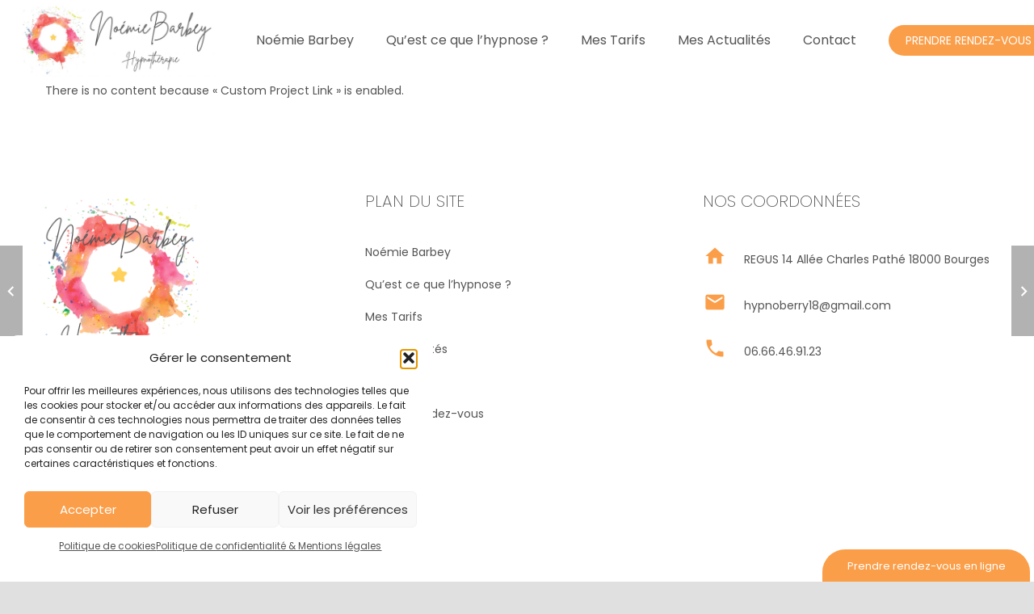

--- FILE ---
content_type: text/html; charset=utf-8
request_url: https://www.google.com/recaptcha/api2/anchor?ar=1&k=6LflphMjAAAAAHOEv5NkcnIHLZAmuSDdcd28yrCz&co=aHR0cHM6Ly9oeXBub2JlcnJ5LmNvbTo0NDM.&hl=en&v=N67nZn4AqZkNcbeMu4prBgzg&size=invisible&anchor-ms=20000&execute-ms=30000&cb=gm9o5ujfnylw
body_size: 48789
content:
<!DOCTYPE HTML><html dir="ltr" lang="en"><head><meta http-equiv="Content-Type" content="text/html; charset=UTF-8">
<meta http-equiv="X-UA-Compatible" content="IE=edge">
<title>reCAPTCHA</title>
<style type="text/css">
/* cyrillic-ext */
@font-face {
  font-family: 'Roboto';
  font-style: normal;
  font-weight: 400;
  font-stretch: 100%;
  src: url(//fonts.gstatic.com/s/roboto/v48/KFO7CnqEu92Fr1ME7kSn66aGLdTylUAMa3GUBHMdazTgWw.woff2) format('woff2');
  unicode-range: U+0460-052F, U+1C80-1C8A, U+20B4, U+2DE0-2DFF, U+A640-A69F, U+FE2E-FE2F;
}
/* cyrillic */
@font-face {
  font-family: 'Roboto';
  font-style: normal;
  font-weight: 400;
  font-stretch: 100%;
  src: url(//fonts.gstatic.com/s/roboto/v48/KFO7CnqEu92Fr1ME7kSn66aGLdTylUAMa3iUBHMdazTgWw.woff2) format('woff2');
  unicode-range: U+0301, U+0400-045F, U+0490-0491, U+04B0-04B1, U+2116;
}
/* greek-ext */
@font-face {
  font-family: 'Roboto';
  font-style: normal;
  font-weight: 400;
  font-stretch: 100%;
  src: url(//fonts.gstatic.com/s/roboto/v48/KFO7CnqEu92Fr1ME7kSn66aGLdTylUAMa3CUBHMdazTgWw.woff2) format('woff2');
  unicode-range: U+1F00-1FFF;
}
/* greek */
@font-face {
  font-family: 'Roboto';
  font-style: normal;
  font-weight: 400;
  font-stretch: 100%;
  src: url(//fonts.gstatic.com/s/roboto/v48/KFO7CnqEu92Fr1ME7kSn66aGLdTylUAMa3-UBHMdazTgWw.woff2) format('woff2');
  unicode-range: U+0370-0377, U+037A-037F, U+0384-038A, U+038C, U+038E-03A1, U+03A3-03FF;
}
/* math */
@font-face {
  font-family: 'Roboto';
  font-style: normal;
  font-weight: 400;
  font-stretch: 100%;
  src: url(//fonts.gstatic.com/s/roboto/v48/KFO7CnqEu92Fr1ME7kSn66aGLdTylUAMawCUBHMdazTgWw.woff2) format('woff2');
  unicode-range: U+0302-0303, U+0305, U+0307-0308, U+0310, U+0312, U+0315, U+031A, U+0326-0327, U+032C, U+032F-0330, U+0332-0333, U+0338, U+033A, U+0346, U+034D, U+0391-03A1, U+03A3-03A9, U+03B1-03C9, U+03D1, U+03D5-03D6, U+03F0-03F1, U+03F4-03F5, U+2016-2017, U+2034-2038, U+203C, U+2040, U+2043, U+2047, U+2050, U+2057, U+205F, U+2070-2071, U+2074-208E, U+2090-209C, U+20D0-20DC, U+20E1, U+20E5-20EF, U+2100-2112, U+2114-2115, U+2117-2121, U+2123-214F, U+2190, U+2192, U+2194-21AE, U+21B0-21E5, U+21F1-21F2, U+21F4-2211, U+2213-2214, U+2216-22FF, U+2308-230B, U+2310, U+2319, U+231C-2321, U+2336-237A, U+237C, U+2395, U+239B-23B7, U+23D0, U+23DC-23E1, U+2474-2475, U+25AF, U+25B3, U+25B7, U+25BD, U+25C1, U+25CA, U+25CC, U+25FB, U+266D-266F, U+27C0-27FF, U+2900-2AFF, U+2B0E-2B11, U+2B30-2B4C, U+2BFE, U+3030, U+FF5B, U+FF5D, U+1D400-1D7FF, U+1EE00-1EEFF;
}
/* symbols */
@font-face {
  font-family: 'Roboto';
  font-style: normal;
  font-weight: 400;
  font-stretch: 100%;
  src: url(//fonts.gstatic.com/s/roboto/v48/KFO7CnqEu92Fr1ME7kSn66aGLdTylUAMaxKUBHMdazTgWw.woff2) format('woff2');
  unicode-range: U+0001-000C, U+000E-001F, U+007F-009F, U+20DD-20E0, U+20E2-20E4, U+2150-218F, U+2190, U+2192, U+2194-2199, U+21AF, U+21E6-21F0, U+21F3, U+2218-2219, U+2299, U+22C4-22C6, U+2300-243F, U+2440-244A, U+2460-24FF, U+25A0-27BF, U+2800-28FF, U+2921-2922, U+2981, U+29BF, U+29EB, U+2B00-2BFF, U+4DC0-4DFF, U+FFF9-FFFB, U+10140-1018E, U+10190-1019C, U+101A0, U+101D0-101FD, U+102E0-102FB, U+10E60-10E7E, U+1D2C0-1D2D3, U+1D2E0-1D37F, U+1F000-1F0FF, U+1F100-1F1AD, U+1F1E6-1F1FF, U+1F30D-1F30F, U+1F315, U+1F31C, U+1F31E, U+1F320-1F32C, U+1F336, U+1F378, U+1F37D, U+1F382, U+1F393-1F39F, U+1F3A7-1F3A8, U+1F3AC-1F3AF, U+1F3C2, U+1F3C4-1F3C6, U+1F3CA-1F3CE, U+1F3D4-1F3E0, U+1F3ED, U+1F3F1-1F3F3, U+1F3F5-1F3F7, U+1F408, U+1F415, U+1F41F, U+1F426, U+1F43F, U+1F441-1F442, U+1F444, U+1F446-1F449, U+1F44C-1F44E, U+1F453, U+1F46A, U+1F47D, U+1F4A3, U+1F4B0, U+1F4B3, U+1F4B9, U+1F4BB, U+1F4BF, U+1F4C8-1F4CB, U+1F4D6, U+1F4DA, U+1F4DF, U+1F4E3-1F4E6, U+1F4EA-1F4ED, U+1F4F7, U+1F4F9-1F4FB, U+1F4FD-1F4FE, U+1F503, U+1F507-1F50B, U+1F50D, U+1F512-1F513, U+1F53E-1F54A, U+1F54F-1F5FA, U+1F610, U+1F650-1F67F, U+1F687, U+1F68D, U+1F691, U+1F694, U+1F698, U+1F6AD, U+1F6B2, U+1F6B9-1F6BA, U+1F6BC, U+1F6C6-1F6CF, U+1F6D3-1F6D7, U+1F6E0-1F6EA, U+1F6F0-1F6F3, U+1F6F7-1F6FC, U+1F700-1F7FF, U+1F800-1F80B, U+1F810-1F847, U+1F850-1F859, U+1F860-1F887, U+1F890-1F8AD, U+1F8B0-1F8BB, U+1F8C0-1F8C1, U+1F900-1F90B, U+1F93B, U+1F946, U+1F984, U+1F996, U+1F9E9, U+1FA00-1FA6F, U+1FA70-1FA7C, U+1FA80-1FA89, U+1FA8F-1FAC6, U+1FACE-1FADC, U+1FADF-1FAE9, U+1FAF0-1FAF8, U+1FB00-1FBFF;
}
/* vietnamese */
@font-face {
  font-family: 'Roboto';
  font-style: normal;
  font-weight: 400;
  font-stretch: 100%;
  src: url(//fonts.gstatic.com/s/roboto/v48/KFO7CnqEu92Fr1ME7kSn66aGLdTylUAMa3OUBHMdazTgWw.woff2) format('woff2');
  unicode-range: U+0102-0103, U+0110-0111, U+0128-0129, U+0168-0169, U+01A0-01A1, U+01AF-01B0, U+0300-0301, U+0303-0304, U+0308-0309, U+0323, U+0329, U+1EA0-1EF9, U+20AB;
}
/* latin-ext */
@font-face {
  font-family: 'Roboto';
  font-style: normal;
  font-weight: 400;
  font-stretch: 100%;
  src: url(//fonts.gstatic.com/s/roboto/v48/KFO7CnqEu92Fr1ME7kSn66aGLdTylUAMa3KUBHMdazTgWw.woff2) format('woff2');
  unicode-range: U+0100-02BA, U+02BD-02C5, U+02C7-02CC, U+02CE-02D7, U+02DD-02FF, U+0304, U+0308, U+0329, U+1D00-1DBF, U+1E00-1E9F, U+1EF2-1EFF, U+2020, U+20A0-20AB, U+20AD-20C0, U+2113, U+2C60-2C7F, U+A720-A7FF;
}
/* latin */
@font-face {
  font-family: 'Roboto';
  font-style: normal;
  font-weight: 400;
  font-stretch: 100%;
  src: url(//fonts.gstatic.com/s/roboto/v48/KFO7CnqEu92Fr1ME7kSn66aGLdTylUAMa3yUBHMdazQ.woff2) format('woff2');
  unicode-range: U+0000-00FF, U+0131, U+0152-0153, U+02BB-02BC, U+02C6, U+02DA, U+02DC, U+0304, U+0308, U+0329, U+2000-206F, U+20AC, U+2122, U+2191, U+2193, U+2212, U+2215, U+FEFF, U+FFFD;
}
/* cyrillic-ext */
@font-face {
  font-family: 'Roboto';
  font-style: normal;
  font-weight: 500;
  font-stretch: 100%;
  src: url(//fonts.gstatic.com/s/roboto/v48/KFO7CnqEu92Fr1ME7kSn66aGLdTylUAMa3GUBHMdazTgWw.woff2) format('woff2');
  unicode-range: U+0460-052F, U+1C80-1C8A, U+20B4, U+2DE0-2DFF, U+A640-A69F, U+FE2E-FE2F;
}
/* cyrillic */
@font-face {
  font-family: 'Roboto';
  font-style: normal;
  font-weight: 500;
  font-stretch: 100%;
  src: url(//fonts.gstatic.com/s/roboto/v48/KFO7CnqEu92Fr1ME7kSn66aGLdTylUAMa3iUBHMdazTgWw.woff2) format('woff2');
  unicode-range: U+0301, U+0400-045F, U+0490-0491, U+04B0-04B1, U+2116;
}
/* greek-ext */
@font-face {
  font-family: 'Roboto';
  font-style: normal;
  font-weight: 500;
  font-stretch: 100%;
  src: url(//fonts.gstatic.com/s/roboto/v48/KFO7CnqEu92Fr1ME7kSn66aGLdTylUAMa3CUBHMdazTgWw.woff2) format('woff2');
  unicode-range: U+1F00-1FFF;
}
/* greek */
@font-face {
  font-family: 'Roboto';
  font-style: normal;
  font-weight: 500;
  font-stretch: 100%;
  src: url(//fonts.gstatic.com/s/roboto/v48/KFO7CnqEu92Fr1ME7kSn66aGLdTylUAMa3-UBHMdazTgWw.woff2) format('woff2');
  unicode-range: U+0370-0377, U+037A-037F, U+0384-038A, U+038C, U+038E-03A1, U+03A3-03FF;
}
/* math */
@font-face {
  font-family: 'Roboto';
  font-style: normal;
  font-weight: 500;
  font-stretch: 100%;
  src: url(//fonts.gstatic.com/s/roboto/v48/KFO7CnqEu92Fr1ME7kSn66aGLdTylUAMawCUBHMdazTgWw.woff2) format('woff2');
  unicode-range: U+0302-0303, U+0305, U+0307-0308, U+0310, U+0312, U+0315, U+031A, U+0326-0327, U+032C, U+032F-0330, U+0332-0333, U+0338, U+033A, U+0346, U+034D, U+0391-03A1, U+03A3-03A9, U+03B1-03C9, U+03D1, U+03D5-03D6, U+03F0-03F1, U+03F4-03F5, U+2016-2017, U+2034-2038, U+203C, U+2040, U+2043, U+2047, U+2050, U+2057, U+205F, U+2070-2071, U+2074-208E, U+2090-209C, U+20D0-20DC, U+20E1, U+20E5-20EF, U+2100-2112, U+2114-2115, U+2117-2121, U+2123-214F, U+2190, U+2192, U+2194-21AE, U+21B0-21E5, U+21F1-21F2, U+21F4-2211, U+2213-2214, U+2216-22FF, U+2308-230B, U+2310, U+2319, U+231C-2321, U+2336-237A, U+237C, U+2395, U+239B-23B7, U+23D0, U+23DC-23E1, U+2474-2475, U+25AF, U+25B3, U+25B7, U+25BD, U+25C1, U+25CA, U+25CC, U+25FB, U+266D-266F, U+27C0-27FF, U+2900-2AFF, U+2B0E-2B11, U+2B30-2B4C, U+2BFE, U+3030, U+FF5B, U+FF5D, U+1D400-1D7FF, U+1EE00-1EEFF;
}
/* symbols */
@font-face {
  font-family: 'Roboto';
  font-style: normal;
  font-weight: 500;
  font-stretch: 100%;
  src: url(//fonts.gstatic.com/s/roboto/v48/KFO7CnqEu92Fr1ME7kSn66aGLdTylUAMaxKUBHMdazTgWw.woff2) format('woff2');
  unicode-range: U+0001-000C, U+000E-001F, U+007F-009F, U+20DD-20E0, U+20E2-20E4, U+2150-218F, U+2190, U+2192, U+2194-2199, U+21AF, U+21E6-21F0, U+21F3, U+2218-2219, U+2299, U+22C4-22C6, U+2300-243F, U+2440-244A, U+2460-24FF, U+25A0-27BF, U+2800-28FF, U+2921-2922, U+2981, U+29BF, U+29EB, U+2B00-2BFF, U+4DC0-4DFF, U+FFF9-FFFB, U+10140-1018E, U+10190-1019C, U+101A0, U+101D0-101FD, U+102E0-102FB, U+10E60-10E7E, U+1D2C0-1D2D3, U+1D2E0-1D37F, U+1F000-1F0FF, U+1F100-1F1AD, U+1F1E6-1F1FF, U+1F30D-1F30F, U+1F315, U+1F31C, U+1F31E, U+1F320-1F32C, U+1F336, U+1F378, U+1F37D, U+1F382, U+1F393-1F39F, U+1F3A7-1F3A8, U+1F3AC-1F3AF, U+1F3C2, U+1F3C4-1F3C6, U+1F3CA-1F3CE, U+1F3D4-1F3E0, U+1F3ED, U+1F3F1-1F3F3, U+1F3F5-1F3F7, U+1F408, U+1F415, U+1F41F, U+1F426, U+1F43F, U+1F441-1F442, U+1F444, U+1F446-1F449, U+1F44C-1F44E, U+1F453, U+1F46A, U+1F47D, U+1F4A3, U+1F4B0, U+1F4B3, U+1F4B9, U+1F4BB, U+1F4BF, U+1F4C8-1F4CB, U+1F4D6, U+1F4DA, U+1F4DF, U+1F4E3-1F4E6, U+1F4EA-1F4ED, U+1F4F7, U+1F4F9-1F4FB, U+1F4FD-1F4FE, U+1F503, U+1F507-1F50B, U+1F50D, U+1F512-1F513, U+1F53E-1F54A, U+1F54F-1F5FA, U+1F610, U+1F650-1F67F, U+1F687, U+1F68D, U+1F691, U+1F694, U+1F698, U+1F6AD, U+1F6B2, U+1F6B9-1F6BA, U+1F6BC, U+1F6C6-1F6CF, U+1F6D3-1F6D7, U+1F6E0-1F6EA, U+1F6F0-1F6F3, U+1F6F7-1F6FC, U+1F700-1F7FF, U+1F800-1F80B, U+1F810-1F847, U+1F850-1F859, U+1F860-1F887, U+1F890-1F8AD, U+1F8B0-1F8BB, U+1F8C0-1F8C1, U+1F900-1F90B, U+1F93B, U+1F946, U+1F984, U+1F996, U+1F9E9, U+1FA00-1FA6F, U+1FA70-1FA7C, U+1FA80-1FA89, U+1FA8F-1FAC6, U+1FACE-1FADC, U+1FADF-1FAE9, U+1FAF0-1FAF8, U+1FB00-1FBFF;
}
/* vietnamese */
@font-face {
  font-family: 'Roboto';
  font-style: normal;
  font-weight: 500;
  font-stretch: 100%;
  src: url(//fonts.gstatic.com/s/roboto/v48/KFO7CnqEu92Fr1ME7kSn66aGLdTylUAMa3OUBHMdazTgWw.woff2) format('woff2');
  unicode-range: U+0102-0103, U+0110-0111, U+0128-0129, U+0168-0169, U+01A0-01A1, U+01AF-01B0, U+0300-0301, U+0303-0304, U+0308-0309, U+0323, U+0329, U+1EA0-1EF9, U+20AB;
}
/* latin-ext */
@font-face {
  font-family: 'Roboto';
  font-style: normal;
  font-weight: 500;
  font-stretch: 100%;
  src: url(//fonts.gstatic.com/s/roboto/v48/KFO7CnqEu92Fr1ME7kSn66aGLdTylUAMa3KUBHMdazTgWw.woff2) format('woff2');
  unicode-range: U+0100-02BA, U+02BD-02C5, U+02C7-02CC, U+02CE-02D7, U+02DD-02FF, U+0304, U+0308, U+0329, U+1D00-1DBF, U+1E00-1E9F, U+1EF2-1EFF, U+2020, U+20A0-20AB, U+20AD-20C0, U+2113, U+2C60-2C7F, U+A720-A7FF;
}
/* latin */
@font-face {
  font-family: 'Roboto';
  font-style: normal;
  font-weight: 500;
  font-stretch: 100%;
  src: url(//fonts.gstatic.com/s/roboto/v48/KFO7CnqEu92Fr1ME7kSn66aGLdTylUAMa3yUBHMdazQ.woff2) format('woff2');
  unicode-range: U+0000-00FF, U+0131, U+0152-0153, U+02BB-02BC, U+02C6, U+02DA, U+02DC, U+0304, U+0308, U+0329, U+2000-206F, U+20AC, U+2122, U+2191, U+2193, U+2212, U+2215, U+FEFF, U+FFFD;
}
/* cyrillic-ext */
@font-face {
  font-family: 'Roboto';
  font-style: normal;
  font-weight: 900;
  font-stretch: 100%;
  src: url(//fonts.gstatic.com/s/roboto/v48/KFO7CnqEu92Fr1ME7kSn66aGLdTylUAMa3GUBHMdazTgWw.woff2) format('woff2');
  unicode-range: U+0460-052F, U+1C80-1C8A, U+20B4, U+2DE0-2DFF, U+A640-A69F, U+FE2E-FE2F;
}
/* cyrillic */
@font-face {
  font-family: 'Roboto';
  font-style: normal;
  font-weight: 900;
  font-stretch: 100%;
  src: url(//fonts.gstatic.com/s/roboto/v48/KFO7CnqEu92Fr1ME7kSn66aGLdTylUAMa3iUBHMdazTgWw.woff2) format('woff2');
  unicode-range: U+0301, U+0400-045F, U+0490-0491, U+04B0-04B1, U+2116;
}
/* greek-ext */
@font-face {
  font-family: 'Roboto';
  font-style: normal;
  font-weight: 900;
  font-stretch: 100%;
  src: url(//fonts.gstatic.com/s/roboto/v48/KFO7CnqEu92Fr1ME7kSn66aGLdTylUAMa3CUBHMdazTgWw.woff2) format('woff2');
  unicode-range: U+1F00-1FFF;
}
/* greek */
@font-face {
  font-family: 'Roboto';
  font-style: normal;
  font-weight: 900;
  font-stretch: 100%;
  src: url(//fonts.gstatic.com/s/roboto/v48/KFO7CnqEu92Fr1ME7kSn66aGLdTylUAMa3-UBHMdazTgWw.woff2) format('woff2');
  unicode-range: U+0370-0377, U+037A-037F, U+0384-038A, U+038C, U+038E-03A1, U+03A3-03FF;
}
/* math */
@font-face {
  font-family: 'Roboto';
  font-style: normal;
  font-weight: 900;
  font-stretch: 100%;
  src: url(//fonts.gstatic.com/s/roboto/v48/KFO7CnqEu92Fr1ME7kSn66aGLdTylUAMawCUBHMdazTgWw.woff2) format('woff2');
  unicode-range: U+0302-0303, U+0305, U+0307-0308, U+0310, U+0312, U+0315, U+031A, U+0326-0327, U+032C, U+032F-0330, U+0332-0333, U+0338, U+033A, U+0346, U+034D, U+0391-03A1, U+03A3-03A9, U+03B1-03C9, U+03D1, U+03D5-03D6, U+03F0-03F1, U+03F4-03F5, U+2016-2017, U+2034-2038, U+203C, U+2040, U+2043, U+2047, U+2050, U+2057, U+205F, U+2070-2071, U+2074-208E, U+2090-209C, U+20D0-20DC, U+20E1, U+20E5-20EF, U+2100-2112, U+2114-2115, U+2117-2121, U+2123-214F, U+2190, U+2192, U+2194-21AE, U+21B0-21E5, U+21F1-21F2, U+21F4-2211, U+2213-2214, U+2216-22FF, U+2308-230B, U+2310, U+2319, U+231C-2321, U+2336-237A, U+237C, U+2395, U+239B-23B7, U+23D0, U+23DC-23E1, U+2474-2475, U+25AF, U+25B3, U+25B7, U+25BD, U+25C1, U+25CA, U+25CC, U+25FB, U+266D-266F, U+27C0-27FF, U+2900-2AFF, U+2B0E-2B11, U+2B30-2B4C, U+2BFE, U+3030, U+FF5B, U+FF5D, U+1D400-1D7FF, U+1EE00-1EEFF;
}
/* symbols */
@font-face {
  font-family: 'Roboto';
  font-style: normal;
  font-weight: 900;
  font-stretch: 100%;
  src: url(//fonts.gstatic.com/s/roboto/v48/KFO7CnqEu92Fr1ME7kSn66aGLdTylUAMaxKUBHMdazTgWw.woff2) format('woff2');
  unicode-range: U+0001-000C, U+000E-001F, U+007F-009F, U+20DD-20E0, U+20E2-20E4, U+2150-218F, U+2190, U+2192, U+2194-2199, U+21AF, U+21E6-21F0, U+21F3, U+2218-2219, U+2299, U+22C4-22C6, U+2300-243F, U+2440-244A, U+2460-24FF, U+25A0-27BF, U+2800-28FF, U+2921-2922, U+2981, U+29BF, U+29EB, U+2B00-2BFF, U+4DC0-4DFF, U+FFF9-FFFB, U+10140-1018E, U+10190-1019C, U+101A0, U+101D0-101FD, U+102E0-102FB, U+10E60-10E7E, U+1D2C0-1D2D3, U+1D2E0-1D37F, U+1F000-1F0FF, U+1F100-1F1AD, U+1F1E6-1F1FF, U+1F30D-1F30F, U+1F315, U+1F31C, U+1F31E, U+1F320-1F32C, U+1F336, U+1F378, U+1F37D, U+1F382, U+1F393-1F39F, U+1F3A7-1F3A8, U+1F3AC-1F3AF, U+1F3C2, U+1F3C4-1F3C6, U+1F3CA-1F3CE, U+1F3D4-1F3E0, U+1F3ED, U+1F3F1-1F3F3, U+1F3F5-1F3F7, U+1F408, U+1F415, U+1F41F, U+1F426, U+1F43F, U+1F441-1F442, U+1F444, U+1F446-1F449, U+1F44C-1F44E, U+1F453, U+1F46A, U+1F47D, U+1F4A3, U+1F4B0, U+1F4B3, U+1F4B9, U+1F4BB, U+1F4BF, U+1F4C8-1F4CB, U+1F4D6, U+1F4DA, U+1F4DF, U+1F4E3-1F4E6, U+1F4EA-1F4ED, U+1F4F7, U+1F4F9-1F4FB, U+1F4FD-1F4FE, U+1F503, U+1F507-1F50B, U+1F50D, U+1F512-1F513, U+1F53E-1F54A, U+1F54F-1F5FA, U+1F610, U+1F650-1F67F, U+1F687, U+1F68D, U+1F691, U+1F694, U+1F698, U+1F6AD, U+1F6B2, U+1F6B9-1F6BA, U+1F6BC, U+1F6C6-1F6CF, U+1F6D3-1F6D7, U+1F6E0-1F6EA, U+1F6F0-1F6F3, U+1F6F7-1F6FC, U+1F700-1F7FF, U+1F800-1F80B, U+1F810-1F847, U+1F850-1F859, U+1F860-1F887, U+1F890-1F8AD, U+1F8B0-1F8BB, U+1F8C0-1F8C1, U+1F900-1F90B, U+1F93B, U+1F946, U+1F984, U+1F996, U+1F9E9, U+1FA00-1FA6F, U+1FA70-1FA7C, U+1FA80-1FA89, U+1FA8F-1FAC6, U+1FACE-1FADC, U+1FADF-1FAE9, U+1FAF0-1FAF8, U+1FB00-1FBFF;
}
/* vietnamese */
@font-face {
  font-family: 'Roboto';
  font-style: normal;
  font-weight: 900;
  font-stretch: 100%;
  src: url(//fonts.gstatic.com/s/roboto/v48/KFO7CnqEu92Fr1ME7kSn66aGLdTylUAMa3OUBHMdazTgWw.woff2) format('woff2');
  unicode-range: U+0102-0103, U+0110-0111, U+0128-0129, U+0168-0169, U+01A0-01A1, U+01AF-01B0, U+0300-0301, U+0303-0304, U+0308-0309, U+0323, U+0329, U+1EA0-1EF9, U+20AB;
}
/* latin-ext */
@font-face {
  font-family: 'Roboto';
  font-style: normal;
  font-weight: 900;
  font-stretch: 100%;
  src: url(//fonts.gstatic.com/s/roboto/v48/KFO7CnqEu92Fr1ME7kSn66aGLdTylUAMa3KUBHMdazTgWw.woff2) format('woff2');
  unicode-range: U+0100-02BA, U+02BD-02C5, U+02C7-02CC, U+02CE-02D7, U+02DD-02FF, U+0304, U+0308, U+0329, U+1D00-1DBF, U+1E00-1E9F, U+1EF2-1EFF, U+2020, U+20A0-20AB, U+20AD-20C0, U+2113, U+2C60-2C7F, U+A720-A7FF;
}
/* latin */
@font-face {
  font-family: 'Roboto';
  font-style: normal;
  font-weight: 900;
  font-stretch: 100%;
  src: url(//fonts.gstatic.com/s/roboto/v48/KFO7CnqEu92Fr1ME7kSn66aGLdTylUAMa3yUBHMdazQ.woff2) format('woff2');
  unicode-range: U+0000-00FF, U+0131, U+0152-0153, U+02BB-02BC, U+02C6, U+02DA, U+02DC, U+0304, U+0308, U+0329, U+2000-206F, U+20AC, U+2122, U+2191, U+2193, U+2212, U+2215, U+FEFF, U+FFFD;
}

</style>
<link rel="stylesheet" type="text/css" href="https://www.gstatic.com/recaptcha/releases/N67nZn4AqZkNcbeMu4prBgzg/styles__ltr.css">
<script nonce="-oc26rcOgFita0J89xCAuw" type="text/javascript">window['__recaptcha_api'] = 'https://www.google.com/recaptcha/api2/';</script>
<script type="text/javascript" src="https://www.gstatic.com/recaptcha/releases/N67nZn4AqZkNcbeMu4prBgzg/recaptcha__en.js" nonce="-oc26rcOgFita0J89xCAuw">
      
    </script></head>
<body><div id="rc-anchor-alert" class="rc-anchor-alert"></div>
<input type="hidden" id="recaptcha-token" value="[base64]">
<script type="text/javascript" nonce="-oc26rcOgFita0J89xCAuw">
      recaptcha.anchor.Main.init("[\x22ainput\x22,[\x22bgdata\x22,\x22\x22,\[base64]/[base64]/[base64]/ZyhXLGgpOnEoW04sMjEsbF0sVywwKSxoKSxmYWxzZSxmYWxzZSl9Y2F0Y2goayl7RygzNTgsVyk/[base64]/[base64]/[base64]/[base64]/[base64]/[base64]/[base64]/bmV3IEJbT10oRFswXSk6dz09Mj9uZXcgQltPXShEWzBdLERbMV0pOnc9PTM/bmV3IEJbT10oRFswXSxEWzFdLERbMl0pOnc9PTQ/[base64]/[base64]/[base64]/[base64]/[base64]\\u003d\x22,\[base64]\x22,\x22V8Ouwp3CrFZ1a8K1wrjCjsOnT8OybcOBfVvDqcK8wqQJw65HwqxaacO0w59fw6PCvcKSHsKdL0rCt8KgwozDi8KibcOZCcOUw44LwpI4Zlg5wrPDocOBwpDCqifDmMOvw7Z4w5nDvlLCqAZ/EsObwrXDmB1rM2PCllwpFsKPCsK6CcKRF0rDtCh6wrHCrcO2BFbCr00nYMOhAMKZwr8TRVfDoAN7woXCnTpmwrXDkBw5Q8KhRMOSJGPCucORwpzDtyzDkUk3C8ORw6fDgcO9MwzClMKeEcOPw7AudXbDg3snw7TDsX0Hw7Z3wqVlwrHCqcK3wpzCoxAwwr/[base64]/[base64]/Cn8K5LsOkPsK1w5J5Q3bCjg3Clk5Nwqx6P8Kyw47DvsK6O8KnSnLDicOOScOsJMKBFW/CocOvw6jCqhbDqQVCwogoasKOwoAAw6HCrsOTCRDCicOgwoEBDRxEw6EKdg1Aw7JPdcOXwqvDscOsa0YlCg7Dj8K6w5nDhFbCicOeWsKcEn/DvMKfCVDCuAB2JSVlVcKTwr/[base64]/[base64]/wqlwwo5iwrXDqh1Iw5U6w7VxTcOYH20Zw7rCp8KlfT3Do8OFw7hOwr1rwoQ6X3nDvV/[base64]/[base64]/DgsOPw6w6w7rDtkjCmcKowr/DpwLDhiVsw70CPFvDhGZ6w4XDg2HCogvCmMOvwozCs8KSJsKnwo5gwrAJX2BbTFdEw6d6w4/Dv3HDtcOLwq7ClMKqwozDu8K7e3tNPQQ2E0RnP2vDssKfwqckw6dtEsKSScOvw5PCnsOQFsOZwrHCp0oiMMOuNELDkXUzw77DiCbCu0siZMOOw7c0w7bCrktrHQ/DqMKDw60jIsK3w5bDmsKSd8OIwrQifz/[base64]/wpDDqsKqw7UWw4HDnsOZwqRXPBk/wqrCg8KjQ2vDhsOUQMOuwrl0XcOucBdafnLDp8OxVMKSwpvCmMOQbF/[base64]/NxArclDCl8O9TEcJH8KIRHLCsMOuwrvDlQIFw4jCnEPClVjCuTxKN8KGwrPCm1xMwqPCgAJCwrzCvEHCssKgP38dwqbCisKLwpfDtELCqsKlOsO9fCYrNCIaZcOlwrjDkmFhQz/DmsO3wp/DsMKCU8Kbw6BwdT/CkcOcVwciwp7Ci8O8w4t7w7A8w4PCpcOVDHpCLcKWAcO1w4rDpcOkX8K/w5x8DcKSwpnDmztYdsOPZsOnHMOxJ8KvNTHDisOuYh9MAANuwp8VGgN/FcKLw4hnRAtcw6Mnw6PDoSzCtFdKwqdLcCrCn8KywqFuIcO0wpUnw67DrE/Doil/ImnCqcK1DcKgFGvDslbDkT0vw4LCl2FAEsK0wpZJeTTDrsOWwobCicOPw6DDtsO3W8OYMcK1X8O8NsOpwo5ZSMKKTTBCwp/[base64]/wprDgXXCh2/DjsOhXMKkYHRrwpJiFS9WAsKJw6QoK8Ohw5PCu8OUHloHfcKrwrTCmURvw5jChQ/CsgQcw4BRNR42w5LDlWt3f33Cqmxtw7LDtw/[base64]/w4LDgsOKcMOgwq/DsGdCw4NRY8K4w4tUeVnDpcKuA8KKw6opwrllBnQHYMKlwprDmMO3NcKKJMOfwp/CvV4tw5fDuMKYB8KUbTjDuG5IwpzDucK8wqbDt8Kfw68yCMOhwp8DNsOgTVUHwqLDrTJwQlk7NzrDnBTDuydwch/CgcO5wr1KfMKoAhYWwpJiWMOiw7Jjw7XCqHAoP8Kzw4JJb8KRwr4Zb2d3w5suwo8JwpXDmsKnw4rDtWpGw5Ypw6bDrS8XFMO5wqx/AcK1EW7Cmh3DrFg0IcKYT1bDghAuN8KxJMKrw6/[base64]/[base64]/ORXDlRwvFS/CqsOuGWfCrUnCrMOCwq/[base64]/DiMOGIsKaw7wPFVJ6SsKPw4Ibw6BaNsOBJcO5wrPDgAPCrcO8UMOabGjCssOCPMK0a8Olw6dcwp3CgsO+XBQ6ScOpcDkhw65gw5Z/WyofScOXVVlIZcKNNH/DiS3ClcOtw6g0w4DCuMKqwoDCscKwey0mwoIbNMKvECLCgMKdwr9aZAlIwq3CujHDgDgJC8OcwoAKwpATTsK6H8OIwrfDglUVKD13cXfDiHzDuHfChcKfwrzDjcKMOcOvAFVpwo/DhSozF8K/w6bDlU8rNFzCnw58woZ/BsKvWiHDnsO0C8K8QzhmTSIfMMOMLS7CtcOYw5kiVVBkwofCqGxnwrjDtsO5EyEyTTRIw5FCwqbCksKHw6vCphfCscOgUcO9wpnCtybDlWzDhhhGcsOXdDfCg8KaWcOCw4xzwobChx/Cs8KDwpxAw5RUwrvCp0RQU8KgPiMmwpJ2w6YHwoHCkDQ1KcK3w6JOwpTDv8O3wobCsjUtUnPDrcOIw5wSw4HChnJ8QMOjX8Oew6FXwq0fYTrCv8OswqvDoD91w6bCnVgSw6jDjEp4wpDDhkN0woxlKBfCknTDhsK3wqDCqcK2wpt/w5HCpcKDcV3CpsKCaMK2w4lewqklwp7CohdYwq8fwrvDszJEw63Dv8O0w7obRSPDhlMEw5DCgGnCgmLCvsO/GMKGfMKFwp/[base64]/CuXvCq8OZwrJwScOKwpvCusO0b8Khwr5bw4LCtG7DnsOIesKsw4QQw4AZU1cuw4HCucO6YRNHwpJVwpbDu1BbwqkvMBltw6s4w7PCksO5F11rTTPDksOdwptJbMK2w5vDn8KoR8KkPsOeU8KTHTTCgMKuwrHDmMOtdjELaA/CmXd8wr3ClTfCqMO1HsOmEMO/flRPYMKWwr7DlcOZw4lxK8O8XsOFZMKjAMOJwqpkwpgCwq7DlXJTw5rDllt9wrXCiDZjw6/CiEhQdGFUeMOrw6YXFsOXL8OpTsKFBcOucTIwwqR0V07Dk8Obw7TDhHPCtFEIw41eLsKmI8KpwrPDuktjRsKWw67CvD1ww7HCrMOuwqVuw5XCo8KnJA/Dj8OFWXUOw7TCt8Khwokkwq8gwo7DkxhBw5vDvEZUw7nCocOlMMKZwqYBAsK4wqlyw5Udw7bCicO0w6Z8AsOawrjDg8KHw5EvwqXCt8OHwp/DtSzClWAFSirCmBtACm1XLcO2IsOgw6YNwrVEw7TDrSUFw6FNwrDDhy3CosKVwrDDksOhEcOKw71WwrZkIkh9B8Oaw4kbw6nDgsOcwrPChX7Cq8OpCzkHTsOHJzxGRiwhVlvDnjcQw53CuVAVJMKoL8OSw4/CuQzCpUoewrMzQ8ODLixswpZWE3DDuMKCw6JPwqx5VVvCqHIpV8KrwpBgRsO/DVPCuMK2wrfCtyzDv8OMw4RJw4NoA8O/d8OJwpfDrcKvXEHCmcKSw47DlMOuPhjDslzCoAB3woUSwqzCq8OVb0bDtDLCqMOqMHbCgcOSwoxqMcOiw5UEw7gEHQ9/W8KWGH/CvcOmw7tpw5bCpcOXw4ELDADDkkLCuyUpw5ARwpUzMS8Ow5lrWT7DqQMTw4fDjcKTVx1Fwo9mw4IjwprDrhjCsDjChcKaw5PDs8KOECRDRcK/wovDhQDCvwApIMO6McOEw7ssDMOBwrfCn8OxwrjDncOiVBIDWjfDoQTCl8KSw7jDkA0zw4DCkcKdPV7CqMKucMOvFcOdwr/DlwXCugFbajLCilQawrfCsj15ZcKCPMKKTHrDo2/CiTQUb8O1MMOvwpPDmkhww5TCl8KYw6N2Yi3DvHhiPyzDkUQ+wpbCpFrDnmXCqjB5wocrwo3CtWBPYXgKdMOxJ20tccKowq0Wwp8Rw7EHwoAvMQ3DpDtOJsO6XsKkw4/ClsOSw6LCn0dlVcOawroOeMOfLmxkQXEwwodDw4liwovDvMKXFMOgw5PDtsO6Sz0WI3HDvMOXwrwlw61rw6LDiWTCpMKlw48nwp7CuwzDlMOxPkVBL3nDr8K2cC9AwqrDqgTCrcOqw4ZGC1EhwqhiC8KhecOCw65MwqkBGcOjw7/[base64]/K8OuNVTDiSlywqYAfMOdw7vCsMO8wqxuw4cMwqtTZQjDqXrCjgkIw4PDocOKd8KmBAYvw5QOwqHCrMKSwr7CssO7w5HCgcOpw5xEw4oUXS0TwoR0N8OSw4nDrVNgMQ48UMOOwrTDr8OxGG/Dl0XDoC1KOsKHwrDDicKewqjDvFgYw4LDtcOyU8O8w7BFFjPCi8OFdwYAw4DDlRLDuRxMwoZlN2tDV2HDkkjCrcKZKz3Du8K8woY/QcODwpHDm8O7w5fCucKGwrfDj0rCuFzDpcOINl/CtsOFZEDDj8OXwqjDt3vCnMK8QzrCtMOMPMKpwqDCllbClCRVwqhfJTDDh8O2DMKgbcKtZsOFSMKDwq8vQhzChxrDhsKLMcOQw6nDiS7Dj3cGw4/CucOWwpLCocK/[base64]/JzUvW8KjLQXCucKqOlTDrsKBF8KcV17CgCkXSMOIw63CsCrCoMOmQWNBwqAYwotDw6UuBgY0w7B7wpnCl0lYXMKTZcKUwodcXkk/[base64]/[base64]/DomTChMKawrV2wojCvmBrwoTDssKTDRg/w7/ClzDDi1zCvMObwqPDvHg/wrgNwqDCv8OVeMKfbcO/J3VJE39FSMOGwromw5g9fGZtRsKTFV8OMBHDhjp/[base64]/Dr8OQPRAbwqXCjMOqwoEEF2HDpsOxPUvCnMOBFlbDicKHwodXasOrMsKCwpsHGkLDmMKVwrXDsBDClsKFw5/Cv3DDtMKWwqAvVHlWA1UIwr7DtcO1bSHDhQ4BcsOCw65Aw5tNwqRXC0/DhMOyO1zDr8OTHcOswrXCrmxIwrrCqmJAwqFzwrvCkQ/DpsOuwqddC8Kqwq/DrsKTw77Dq8K9w4BxZwTDmAxKccOWwpDClsKlw7HDqsKqw7DDjcK1csOCYGXCvsO+wr47I0RuCMKTPH3CusKowojCo8OaQMKiwr/[base64]/CMOtBg92woPDhUV+wr47wpdTO1BOUX3DrsOpw7dqWQUIwr3Coj/CiSbDhx5lKXFGblI1wqg3w4HCtMKOw57CmcK1ScKmw5ILwppcwqYHwq3CkcOewrDDv8OiAMKHfXgLe1N8acO2w79bw4UAwoULwr7CrQB5PW1UdcObPMKrTQzCtMOZYj91wozCvcO6wonCnGjDkDfCisOpwrfDq8Kww6UKwrnDgMO7w6/CtgVINsK9wqjDr8Knw7ErecKrw7zCmsOawr0GAMO6Fx/CqE0PwqHCuMObfVbDpSNTw5NwZz9jen/ClsO4ZCMBw69Twp4OQhV/[base64]/DqsObRMO6w5TDiSbCqcOiwpseJMOxMhbCg8OtZER2FcOww4rCiBrCh8O0AV8EwrfDgGrCq8O6wonDicOQfSfDp8KswobColnCpnJZw77DvcKHwqggw7U6wpbCosOnwp7DnkHDlsK5wpzDl1Rdwpxmw5cHw6zDmMKkGcK4w78re8OSf8OwcB/CjMKfw64hwqTCuxvCg2lhByLDjQMTwpLCkzEzVwTCuQDCpMONSsK7wpIUfj7DmMK2HEQMw4LChMKlw7HClMK0J8OuwrUSMh/DqsObRCJhw7/CqlvDlsKkw67DsErDsUPCpcKxYk9kGsKHw4w/VXrCvMKew60qPCTDrcOubMK+XSI+EMOrURQFScKre8OeZEgib8K4w5rDnsKnCsK4RwYpw6jDvQFWwobCtyTCgMKYw6QAHm3Cu8KsQcOfNcOKacKhXyRXw7M4w6DCnR/[base64]/w4gcwq7CvhYdw7nDtsObwqUnIXHDk8KOI0pzCV3DusKcw48aw4B0GcKSbGfCgXwOQ8K4wqPDvElmHEALw7DCtDZ4wpcqwpXCnG3Ch21kIsKzV1bChMO0w60PfGXDmhnCrRZgwr3DvMKsW8Oiw6xewrnCr8KGGSUuPMOHwqzCpcO6X8O/bmXDjlsUfsKbw5rCkz5Kw6siwqZfZEzDlMOeQRPDun5KdsOMw4ktaEvDqFzDhsK/w7zDixvCrcOow6pGwqLDmiZpB1Q1F1Nyw78Lw7XCijLCvijDkB9Nw59jBGwnfzbDvsO3OsOcw6cLEyRcZgnDt8K+XGdNHVAiTsO8esKuDQNUWDDCqMOpAsO8Pxx9PS0PfnYUwqvCiz5+CsK5wqnCrifCmxNUw54fw7w/NHIvw6TCqmfClQjDvsKgw6pAw5AQY8OYw7YgwrTCv8KwZEjDmMOzbMK0D8K4wqrDh8ODw4/DhRvDjzRPIT3Ckj1UNn3DvcOQw4spwonDu8OjwpLDjSplwrNBKl/CvCgNw53CuA3Dix1swqHDs1vDhRzCucK9w6ccI8O3HcKgw7nDp8K6SGA/w7zDv8OEKxVIR8OZbE3DrTwPw6rDvE1aQ8OcwqBPGTbDqFJSw77DiMOjwqwHwoNqwq/DssOwwrlCP0rCrEBrwp5zw77Ch8OUc8KSw7XDlsKsKw1xw4QgLMKhBUvCo0V3f3/CnsKJbXPDmsKRw7zDgDF9wqDCg8O9wqRIw4/CgMKKw6rDrcOYacKRWkIbQcOSwqZWXHrDocK+wo7Cl3/Cu8Ofw47CgsOUbVZaOCPCjxDDhcKaRhbClWPCljbCq8Oqw5p6wq5Kw4vCqsOkwobCrMKrU3LDlsKxwo5BICBqw5kiCsKmPMKpIsObwql+wr/[base64]/[base64]/[base64]/[base64]/PcOCPWkbwpvDgX/Cr8OswrHCtcKGwoVXCQ7CqF4Hw5bCu8OqwokgwocAwqjDmWXDnlPCpsO7R8KEwocdeEZ5dcOkQ8K8MThzQF8FccOqT8K8cMKIw50FER1sw5/[base64]/[base64]/[base64]/DssKmw7/DqsKNwp3Cj2zDmMONNkfCuMKMw6PDrcOKwoJfVHZHw6hpGcOCwopNw6wYEcK0FjfDicK5w5jDrcOJwqvDtlZew4QuYsOBw4nDsHbDo8KoMsKpwpxfwpsJw7txwrRYbXDDmmcVw6cSMsO2w4RIYcKpesOHbRNJw57CqwrCnXPDnE/DtUPDlEnDvmBzYhjDm33DlmN9ScOOwqQFwrN3wqUTw5Brw6ZtecKlcDzDk2x0CcKcwr8nfQQYwpFaPMKgw7llw5HCvsONwqtaFMOYwpEaM8KlwonDtsKmw6jCrWljwrDCsAowJ8KvN8KJacKhw4UGwpB8w5suQl/DuMOdKynCnMKzA1JWw6XDtTMfXRzCiMOOw5cywroyGQ1we8KXwovDl2DDoMOiQ8KlY8KyBMOUY3bCgMOOw7vDtCYkw6DDj8OcwoDDqxB7wrXCs8KNwpFiw65Bw43Dk0kAJWzCm8OhH8OLw6B/w5/DgyvCgloDw5Bcw6vChB/DughnD8OOHVHDl8K6HBfCvyRlL8Kjwr3Dj8KjUcKGNXMkw45JIcOgw6bCvcKrw6TCocKuQQIfwr/CmDl7CMKSw73Dhj8tPgPDrcK9wqIow6fDq1ozBsKVw7jChRHDrQlswr/Dn8OHw7zCrsOpw4E/V8KkYVZFDsKZS0EUaR1RwpbDsHpNw7NPw55OwpPDnixRw4bChRotw4d5woFTBTvDncKCwqYxw4ZTPBkdw4VPw47CqMK7EQVOB0zDjgTCicKIwpvDjiQNwpknw5HDsyvDvMKLw5DCv1hTw4hyw6cpdMKuwonDhBjDrFctf2FKwq/CpSbDviXCmANbwoTCuwrCtW8fw7YFw6nDjRLClMOzbMKRwr/CjMOowrweFWJ/w5VJasOvwrjCmTLCocKOw5M+woPCrMKMw5bCjyFMwqzDiAJFYMOMbAwhwo7Ds8OZwrbDnR1/IsK/H8OXwp5ZbsOpbW9Ywpt/bMOdw6UMw7k5w7/DtVtgw6rCgsKVw5TCt8KxIFkWVMKyWinDmFXDtj9awpLCu8KhwoTDjh7DrMOgPhzDhMKcwr7Cv8O1ajjCr1HCn2MYwqXDh8KPecKidcK+w6tPwrzDg8Orwocow7HCvsKAw6XDgTvDv1NnEsOxwpgIB3DCk8Kaw4vCrMOCwpfCrUTCh8Oew57CginDpMKLw6/[base64]/Duwodw4TDsg5Kw4XDnsOBwqdZwqrCukjCvGjCkMKHTsKWJ8O/w5srwrBXwofCi8K9S25qexPCrMKMw7h+w5zCqQ4dw4B9GMK0wpXDq8KtHMKRwobDjMKBw40+w7FaNgxRw5QzfhfCjXTDjsKiK1PCiU7DkB1dLsOxwoXDlls7w5PCucK/J2hRw7fCtMOPf8ObCx/CiBvCvBRRwrpTP27CscKww6I7RHzDkwPDhsOOPWfDvcKeFQh7DMK0KEB1wrfDh8O6bGQTw71AbCRQw4k8AkjDtsKLwr8qGcOIw4fCksO0UVXDk8OIw6zCsR3DqsOBwoAiw7cffmjCuMKsfMOOGW/DssONM2TDicOOw4EsfCAaw5I4PXl/WsOkwoFHw5nCq8Kbw70pSiHCkj4lwp57wolUw6U6wrkMw7DCmcOqw5AgUsKgMQDDqMKZwq50wofDqn7DoMOfw6BgF2tJw6vDtcKvw4VjJht8w5PCq1fCkMOzdsKEw4fDqX9owpUkw5AywrjCrsKewqFddXLDgivDiCvCrcKISMK2woAXw6/[base64]/[base64]/DucK/EhZEwqcAw5Ngw6XDg8OIbCcOTcKJwrbDhxLConrDisKrwpbDhlJ/T3UOwqdGw5XCtEzCkWjClyZywrzCjWrDvXvChynDgcK+wpApw58DBUbCnsO0w5AZw6R8C8Otwr3Dj8OUwprCgjhUwqnCnMKeIMO/wofCjMO4w7Jlwo3Cn8K6wrpBwqPCk8OlwqAvwpvCmzExwqbClMKFw7ZVwoMJw7hZFMKzJw/[base64]/ClRNXw59tVAcwwrxUw7nClRRwwo0SE8KPwoPDosO0w4E5w7VrD8OLwrXCpsKMO8OmwrPDi3LDgV/Co8Ocw4zDnEwybAYdwq3CjS3Dr8KHUBLCgAhew53DrAbCpnMzw4pVwr7Dj8O9wpt1wqnCrwHCo8OCwqM+HCwwwrANcsKfw6/CnHzDixbCtTzDrsK9w4pBwrrCg8KbwpPCjmJeZMONwpLDl8KGwpIGJXDDkMOswrVIRcO/wrrCqMK5wrrDtsKsw4PCngnDhcKzw5E7w4BKwoEpScKGDsKQwqFwPMOGw4/CjcO3w5k0dwUTUDbDtw/CkBXDkXTCg1QES8K7bsOWJcOEYyp1w6wTJzXDkSHCgMOPHMKYw7bDv1h2w6RWPsOnQ8OEwodVTcOdesK0HW9Ew5xBdBtHVsOdw4jDgQjDsxRXw7fDrcOCZsODw6rCnC7CusKpWcO5GR5BNMKSTT4WwqITwpJ4w5Juw4Q4w4QOSsO/wrl7w5zDhcOWwpoIwqnDoHY4XMOlecOyJsKcw6HDiFcvScOGN8KGUH/CkVnDl3zDqUYzeFPCuQBvw5XDjlXCl3MHV8Kew4HDscOmw6LCoxtGWMOYCD4+w65Hw7/[base64]/DpRVSQMK2XMO/[base64]/Cp8OoV33DqV/DnQIOwpHDrB7Cr1DDmsK4K27ChMKxw55sRsKyFjExJirDt1EqwoFkCxvDixzDicOuw68LwqNfw5lFAMOZwpJFNcKiwq4MXxQ+wqvDvsOJJcKUaxd9wq1EXcKJwpIgIlJIw5zDnsOgw74BQUHCpsKCF8O5wrnCscKKw7bDtA7CqMKkOgHDtl/CoELDhgVYA8KDwrzDthrCkXklQSzCtDgzw4rDrcO5eV41w6MTwp9ywpbDnMOQw6slw6YowrfCjMO4fsKvBMKRYsK5wrbCuMO0wosCdcKtAF5twprDtsKiZQZbF2pNX2ZZwqDClA4mMz8kaz/[base64]/DgMOxFBYIwrdgw5rDpsK0fhB4QMKIMm1rwqZBwqzDsg4AWsORw7EOIG5HI3BMJBs3w6g/PcOuMMO1S3HCmcOUVlfDi0XCk8K3a8OJMHYFYMK8w6tFYcKUQTDDgsO9HsKDw5oUwpMABmXDksObTMKgYXrCpMK9w7sQw4MWw6/CmcO4w5VefEUQbMOtw64ED8OWw4Inwq5Sw4l+L8O2A1nDk8OWMcKtRcO9Ji/ChsOMwp7DjsOBQ1VZw5fDsy8NHQLChXTDoSkDw4jDnCnCgxMPcGDCiFhCwp/Dv8KHw6vCtRwWwo/CqMOVw6DCmQspF8KVw7pFwrtkHMORASHDtMOQEcKeVXnDlsKLw4U7w5RfDMKhwo/CowcEw6fDhMOnCCLChzQ9w7FMw4vDo8Ohw7trwqbCkH5Xw7Yyw59OX3bCoMK6AMO3OsO1LMK4fcK4AGx/bxhtTWrCosOpw5HCsV9iwr5iw5fDlcOfd8KmwqnChgMkwpJlenzDgXjDpgUIw7w/cQPDrC0xwpZIw6UMDMKBZiNrw6wvfsOXNkMCw4tqw7DDjUsyw75ew55Tw5vDpRFvDDZADcKoDsKkbsKuW0kuW8OrwobDrsO9w74UTsK0esK1w7DDqsONLsOxwojDiSAjKcKge1JodMKJwoJZZFLDmMO3wqZwQDN/wpVoMsOZw5MSOMKpwr/DrlMUS2FOw6QNwpsxLUkyBcOtQMKweTLDmcO+w5LCq2BTWMKDXVIOwpHCmsK/KMK4IsKKwpp2woHCtREtwow5aHXDn2AAw6A6HmfDr8OSazFbZHPDmcObYTDCrzrDpQJaXB9RwqXCpmTDgnNxwqrDmBouwpgCwqZoWsOgw5o7U0LDvsKaw6hwByAWPMOvwrLDmWQJKgbDlQjDtMOPwptww5rCuh/[base64]/[base64]/ChcK2wpJxw5DCh8KnUcOnR8K2w6DDkRpbHwHDrCoywowqw4DDvsOMRBJVwq3Cn0dDw43Cg8OZE8OFXcKEQARdw7zDoynClGfChX5oecOqw6BPYHUVwoMMRSbCulEPd8KMwonCiB5rw4bClTnCnsOfwrjDrR/DhsKEYMKgw7TCuxHDrMOVwrfCk0zDoi5ewpAfwpIVOmbCmMOxw7jDscK3UcODGB7Ck8OUb2cfw7I7ah3DuhDCmWwzHMOSZ0fCs0/CvsKOwpvCtcKZd2MMwrPDrcKSwqcZw7sTw5fDgT7Cg8KIw6FNw5plw5NKwplVP8KpDhDDtsO6w7PCosOHIcOewqTDr3MUT8OncVPDsn5ifMKJDcOPw4NwdV9Ewo8JwqTCkMOZf2TDrsK+FcO5RsOkw5LChTBXZMKywrhKNmjDrh/ChDXDr8K9wr5XLEzCk8KMwpLDlDFhcsKBw7fDvcK9ZGnDl8KLwpIbGWNZw4kJwqvDpcKPL8OGw77CtMKFw70Sw59rwro+w4rDqMKPZcO1dB7Cu8KwRQ4FEmjCogg1dgDCtsKdFcO/w709woxXw4p3w6XCk8K/wphnw7/CgsKsw75Mw4/DlsOAwp0VO8OKMMK9eMOTSSZ3CTrCtcOuKcKyw6HDi8KZw5DChFgcwpzCs3oxNkzCt2zDgWnCtMODBgvCiMKONQgRw6HCoMKdwplhD8Knw70uw6E0wqMuHClsaMKMwr1twprCon/DpcKXJSDDuT3DtMKdwqcWaHZqIQLCosOeGcKfTcK/[base64]/CqsOGB8KqN35/w7LCqMO7S8O4wrgCMsKGJUvCt8OCw73CrmbCpAZIw6DCjsKMw4wnY3MyMsKROiHCkh3CqlQfwpfDlcOMw5XDsx3DhC9DAydibsK0wp8gNcOQw6VwwrxdDsKCwp/ClcKow78dw7TCtQFkGRPCq8OGw4JyUsK5w7HCgMKMw6vCgyU6wosiZm8nZFI/w4ZSwrlXw5RUHsKUCsO6w4DCp0dbDcOTw4vDicOXFFFLw63CkVLDsmfDmDPCm8KhViZZE8O7asO2wp9qwqHCpUzCp8K7w7/DjcKAwo4FeVQZasOJeH7Ci8O5AXsXw6s8w7LCt8OnwqHDpMOAwp/[base64]/wpnCm8K2wq48CcOEwrDCoMK5FcKzXTfDgcOVJyPDhk5HG8KOwpzDn8OsR8KMTcK+wrzCh03DjzHDqDzCiRHCnMOVFBgOw61OwqvDp8KwA1/DpmPCvR4sw4HCmsK3N8OJwoFBwqAgwqLCgcKPZ8K1OR/CicKew4PChDHCgWLCqsK0w6ldWsKeSFMCF8K/NcKcBcKDM0p+PcKUwoYMOGbCkcKKT8K1wownwqkTQU1Rw7ldwrzChMK2UsKhwr4WwqzDn8Kjwr7DtksGXsOzwrHDv2jCmsO3w4FLw5how5DCqcOFwq7ClDVmw51EwphXw4zCjxzDm2dHR357DMKIwrgrG8Oaw6rDuk/DhMOow5BHT8OIV0PCucKLJhITVkUOw7xiwr1hYUPDhcOOUkPCsMKiHl06wrVdEcKKw4rCryjCoXfCriXDi8K6wr7Co8O5bMKDQEXDky1Rw6NrVcO/[base64]/akMdw51NwrhIw7gNw54xc8OYcMOvw7BhwqcfHFjDtHd9AcOzw7bDrRVKwppvwoTDrMOtXsKATsOuWVpMwrtnwobCn8OaI8KCf0Aoe8OGLSvCv3vDtGLCt8Khb8OYw7MsA8OPw53CiWYQwqnCgsKhZsOkwrbCiA/DrHxewrk7w74/wqZpwpkEw79sbsKIS8Kfw5HDosOiBsKJAzzDmicmQcOzwoPDm8OTw5xyZsOuEcOYwqjDjMOPV0tZwpTCsXjDhsODAMOkworCjzjCmh1XecOGPSNTPcOrwrtnw5AUwqrCkcOwK2xbwrTCnzXDgMKdbX1Swr/[base64]/CiWPClmMZwonCtsOxcAEnPgTDn8KXG0tYF8K4Ih3ChsKEBSolwr9Pwp3CtcOKamXCijfDqcK+wrnCgsK/[base64]/DpMOzw7M9ORvDs2cWPwQoKcOeAADCosK1w7g8RyRfSy/CvcKGCsKoQcOQwprCjcKjG0rChjPDhSEowrTDr8O9fXrCpxkJYzTDt3Vyw68kP8K6Hx/[base64]/[base64]/CvVPCgsKdJsOXwp9rXU/DjXrDi3MrYMOWw7hyR8KrNBfCvkXDvDtHw7JRAQ7Cl8K0wpwUw7jDknnDiDpoFQAhLMOlUzscw6tlKcOBw4Ziwp5Ofj4Fw7kkwpXDr8OXNcOKw4rCuB3Di0UBR1/DrMKmMTRYw7fDrTfClMK8wp0PRW3DicOxMj3CqsO6H3wEWcKvbcOSw6lMY3zDr8OkwrTDlXTCtcOTTsKAbsKHXMOkZCUBL8KIwrbDl3szw4cwJlfDvTjDmhzCg8KpIiQSwprDi8Oow6DDu8K5w6Ywwroxwpojw5xCw706wpfDrcKjw5dIwqBwRU/CncKGwr84wp0aw7NCPcKzScKVw5vDicOtwqkEcV/DhsOKwoLCgnHDuMOaw6bCoMKQw4QqU8ORFsKxQ8O7dMKVwoALf8OMUQ1zw5rDpDNuw5xmw5bDujvDkMOSAMO2CAfCt8KZw7DDgyFgwpoBJCYBw4QhXMKebcKdw4RwC114wodHZCLCo3A/Z8KdCk0SL8KYwpHDsCpQOMKoZcKGScK6KznDsAvDgsOUwpjDm8KCwq/Dp8O3RsKAwqALXcKkw7J9woTCiCJJwo1rw7fDrnLDrCAcR8OKFcKWUx4wwr4EbMObFMOZbVlFTH7DizvDpHLCjjnDt8OqQcO8wrPDilBPw5YGH8KtUC/CicO2w7ZmPG11w7Q2w6xiVMKpwoA4AzLDpxwZw590wqI/CVIVw4zClsOUAn3DqBfDu8K6UcKHOcKzZiA0eMKKw4zCn8KVw4hze8OawqpEJghAWS3DkcOWwrNhwqNoNMK8wrcKElxbPlnDpTxZwrXCs8Khw7DClGFvw54/ZRbClsKKGH5uwqnCisK/[base64]/P8KQw6LCicOVw4HDrw4LRUDCicKMwqPCm3wYwoPDhsOLwoM0woPDkMKPwrrCocKQfSwswp7Cn0DCvH4gwqvCm8K7w5gxCsK3w5FcG8KswoYuF8Kfwp/ChcKtcMO6NcKIw6/CoUTDh8K3w6oxI8O7KcKxWsOgw6/CuMO1NcOScRTDggsjwrp1w6fDoMOdFcOGEMOLFMO/PVZffiPCtgLChcK1CxoZw7Yjw7fDk09bGzHCs19UJMOdCcOdw7jDoMODwr3CpwvCkmzDjgxDw5fCuDfCtcOwwqjDtD7DmMK2wrJJw6B8w4MFw7U0KBbCnzzDomUTwo/CnwZ+XcOewrcUwoB9FMKvw73CksOUAsK8wrbDnjHDjTjCgArCicK8DR0AwqltZXgEwqLDkk0YFCfCt8KcQMONZhXDmcORSsOxWsKZTV/DpB7CosOzfmMpY8OzVMKfwrXDlFfDvGotwpXDi8OBXcKhw5PCmHrDlMOGw6bDo8KOKsKtwq3Do14Ww6F8McOww4LDnyAxPnfDrVh9w5/[base64]/wptsbU94Zw0HwozCjQrDi2rDni3CtnrCtcK/fRsNw4fDjl5Gw7PCt8O5DTnDp8OXeMK/wqBCaMKUw4ZyGB/DgnDDvjjDrGhDwr9Vw6QlecKJw4IUw5RxHAd+w4HCti/DnHcaw45BQg7CtcKRQCwmw7cCEcOUUMOKwrXDrsK1U15+w4ofwqh7D8OXw5Zue8Okw68MYsKHwo0ab8Omwo94HsKCIsKEIcOjHcKJfMOqFAfCgcKfw6Rmwq7DvADCqmLCucKiwownIVY1cVLCk8OWwqXDkS7CkcO9TMOEBQ0sV8KCwoNyNcOVwrUMY8ObwoBPfsO/[base64]/CtkJrw6VPBQbCvcOjw54bd8KxwrVEaB5xw4FMw7YkEsO3azzCm2k6fMKUIR4uN8KCwr4iwobCn8OMS3PChiTDok/CtMO/YVjCgsK0w4fCo3TDhMOBw4PDkxVZwp/[base64]/DtsKQw7LDngsfdMOqw63DvwIyw7wFwqjDkVJhw4QobR53dMK6wohTw4Fnwq01F3pOw68vw4cYS340MsOqw6TDgkVww50EdScOYFPDmMKjw4tyQMOCD8OXMMOAK8KQwoTCpRIrw67CscKUHMKdw4JRKMOhVxZwN1VvwppVw6FDGMO/[base64]/Cu8K7acKiw4BxesO8wpd6w41NwrvCpMOZwqwGZwvCmMOuUHQXwqfCmA5MGcKRFAnDoxYlSmDDkcKvUnLCkMOvw4FXwq/CjsKkAMOgeD/[base64]/CsMKlwqvDrgUPB8Orw5PDmsKQw61/CQA4M8KMw5PDj0dBw5RjwqPDhm16w77DlVzDh8O/[base64]/[base64]/[base64]/CnVnDs8ONw7sIfVk0wpoAw4TClsK3R8K/wrfDqsKnwq8Hw5vCgsOSwpIXJ8KQwpstw4PClSU2Fxs2wo/DkXQFw4PCg8KfDMOHwpRYJMKJfMOGwrw2wqPDpMOMwo3DkBTClC/[base64]/[base64]/DwfCl8KXMsKNw6/Ct8OENsKQAB7CqkJkw7JocRHCoy4hBsKewqfDrU3CjTNEA8OcdF/CrgvCtsOqMsO+worCnHEPHMOlHsKIwr8CwrfDvHTDqzUyw7LDp8KqT8O9EMONw5l4w6R0acKFPAJxwowKFgPDlsKXw55YAsODwqbDnVliI8Oowr3Dm8Oew7TDnQ0TV8KSLMKIwoAUBGMjw7YMwrzDr8KIwrwfViPCmATDjMKEw4YrwrVBw7jConQ\\u003d\x22],null,[\x22conf\x22,null,\x226LflphMjAAAAAHOEv5NkcnIHLZAmuSDdcd28yrCz\x22,0,null,null,null,1,[16,21,125,63,73,95,87,41,43,42,83,102,105,109,121],[7059694,621],0,null,null,null,null,0,null,0,null,700,1,null,0,\[base64]/76lBhmnigkZhAoZnOKMAhmv8xEZ\x22,0,1,null,null,1,null,0,0,null,null,null,0],\x22https://hypnoberry.com:443\x22,null,[3,1,1],null,null,null,1,3600,[\x22https://www.google.com/intl/en/policies/privacy/\x22,\x22https://www.google.com/intl/en/policies/terms/\x22],\x22JTm3HOmavmQfp8oVqWUPFYHa7OM9P7kgtbUiShSMUuU\\u003d\x22,1,0,null,1,1770039434958,0,0,[206,8,57],null,[255],\x22RC-PP4HUY7Ae_QG8A\x22,null,null,null,null,null,\x220dAFcWeA6jYDtuU-eGX8JlbQFMDTwb0x9LSt_FeqAhOOmECDDpq4lntwIInx0cMUQwwsV_MJbdgf3DkOcCochvgVv3Bk_fRlM5NQ\x22,1770122234934]");
    </script></body></html>